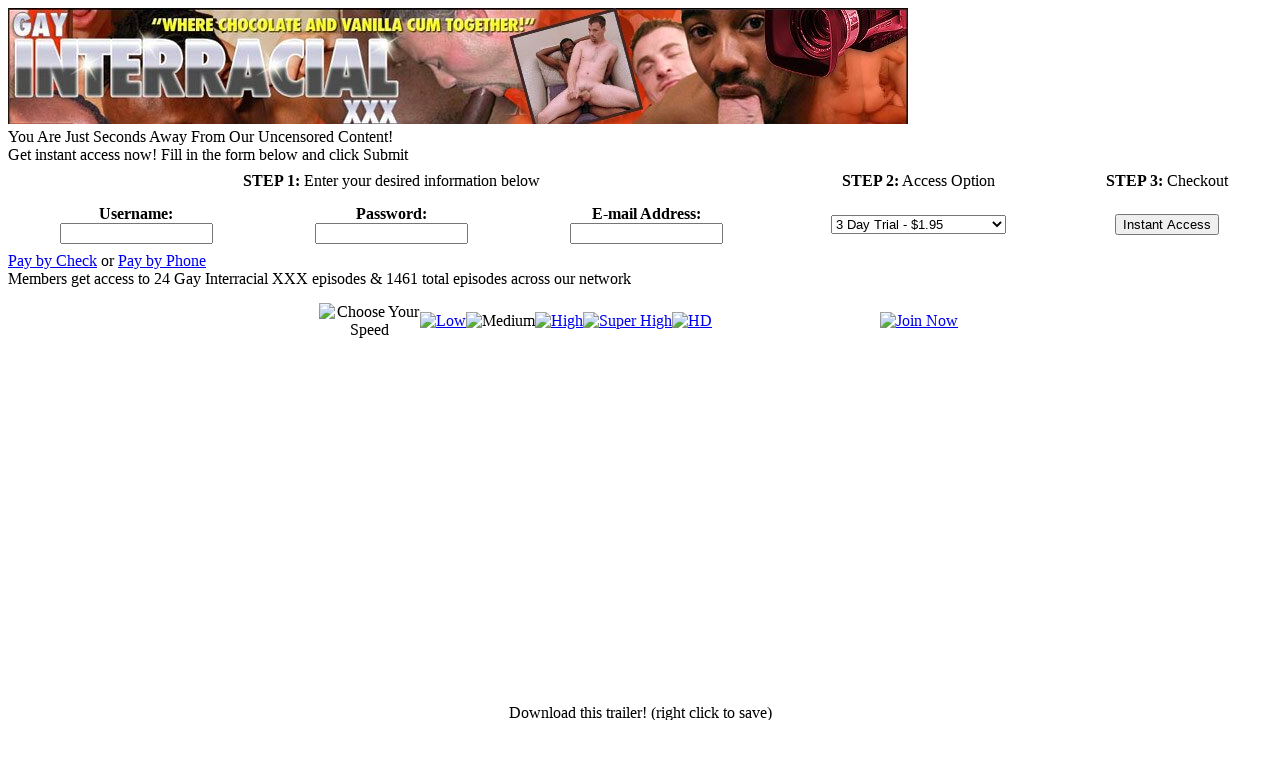

--- FILE ---
content_type: text/html; charset=iso-8859-1
request_url: https://gayinterracialxxx.com/s1/video.html?short=GIX&eid=2778&number=0&hd=1&speed=450&revid=27890&campaign=463
body_size: 4782
content:
<!DOCTYPE html>
<html>
<head>
  <meta http-equiv="content-type" content="text/html; charset=iso-8859-1">
  <base href="/s1/">
  <title>Gay Interracial XXX - Video Trailer - Mario - 450 Bitrate</title>
  <link rel="alternate" title="Video Trailer - Mario - Gay Interracial XXX - RSS Feed" href="/tour_rss.php" type="application/rss+xml">
  <link href="https://images.members-access.com/tour_images/video_join/join-video.css" rel="stylesheet" type="text/css">
  <script src="/fvalidate.js" type="text/javascript"></script>
  <script src="https://members-access.com/addEvent.js" type="text/javascript"></script>
  <script type="text/javascript">
  <!--
  function MM_preloadImages() { //v3.0
  var d=document; if(d.images){ if(!d.MM_p) d.MM_p=new Array();
    var i,j=d.MM_p.length,a=MM_preloadImages.arguments; for(i=0; i<a.length; i++)
    if (a[i].indexOf("#")!=0){ d.MM_p[j]=new Image; d.MM_p[j++].src=a[i];}}
  }

  function MM_swapImgRestore() { //v3.0
  var i,x,a=document.MM_sr; for(i=0;a&&i<a.length&&(x=a[i])&&x.oSrc;i++) x.src=x.oSrc;
  }

  function MM_findObj(n, d) { //v4.01
  var p,i,x;  if(!d) d=document; if((p=n.indexOf("?"))>0&&parent.frames.length) {
    d=parent.frames[n.substring(p+1)].document; n=n.substring(0,p);}
  if(!(x=d[n])&&d.all) x=d.all[n]; for (i=0;!x&&i<d.forms.length;i++) x=d.forms[i][n];
  for(i=0;!x&&d.layers&&i<d.layers.length;i++) x=MM_findObj(n,d.layers[i].document);
  if(!x && d.getElementById) x=d.getElementById(n); return x;
  }

  function MM_swapImage() { //v3.0
  var i,j=0,x,a=MM_swapImage.arguments; document.MM_sr=new Array; for(i=0;i<(a.length-2);i+=3)
   if ((x=MM_findObj(a[i]))!=null){document.MM_sr[j++]=x; if(!x.oSrc) x.oSrc=x.src; x.src=a[i+2];}
  }

  function EventHook()
  {
  this.hooks = [];
  this.add = function (f) { this.hooks.push(f); }

  this.attach = function(obj, event)
    {
      var hook = this;
      obj[event] = function() {
        var hooks = hook.hooks;
        for (var i = 0; i < hooks.length; i++)
          {
            if (!hooks[i].call(this)) return false;
          }
        return true;
      }
    }
  }


  var loadhook = new EventHook();
  var joinformhook = new EventHook();

  var fvalid = new FValidate("joinform");
  fvalid.add_check("username","Username",["trim","alpha","min5","max12"]);
  fvalid.add_check("password","Password",["trim","alpha","min5","max12"]);
  // fvalid.add_check("email","Email",["trim","email"]);

  var f = function ()
  {
  var form = document.getElementById('joinform');
  joinformhook.add( function () { return fvalid.check(); } ); 
  joinformhook.attach(form, 'onsubmit');
  return true;
  }

  //loadhook.add(f);
  //loadhook.attach(window, 'onload');
  addEvent(window, "load", function() { document.getElementById('joinform').username.focus(); });

  //-->
  </script>
  <script type="text/javascript">
  <!--
  /*
  window.onpageshow = function (evt) {
  if (evt.persisted) window.onload();
  }
  */
  function getCookie(name)
  {
        var pos = document.cookie.indexOf(name+"=");
        if (pos<0) return null;
        var endpos = document.cookie.indexOf(";",pos);
        if (endpos<0) endpos=document.cookie.length;
        var cstr = document.cookie.substring(pos+name.length+1,endpos);
        return unescape(cstr);
  }

  function setCookie(name, value, expire)
  {
        var expDate = new Date();
        if (expire) { expDate.setTime(expDate.getTime() + expire); }
        var expStr = (expire) ? "; expires=" + expDate.toGMTString() : "";
        document.cookie = name + "=" + escape(value) + expStr;
  }

  function offer195()
  {
  var offval = getCookie("offer195");
  if (offval != null && offval > 0)
    {
      setCookie("offer195",0,-1000);
      top.location.href = "/console.html?page=backout_page&revid=27890&campaign=463";
    }
  }

  /*
  function unloadHandler() {}

  if (window.addEventListener)
  {
  addEventListener('onunload', unloadHandler,false);
  }
  */

  function addEvent(obj, type, fn) {
  if (obj.attachEvent) {
    obj['e'+type+fn] = fn;
    obj[type+fn] = function() { obj['e'+type+fn](window.event); }
    obj.attachEvent('on'+type, obj[type+fn]);
  }
  else
    obj.addEventListener(type, fn, false);
  }

  addEvent(window,"focus", offer195);
  addEvent(window,"load", offer195);
  //-->
  </script>
</head>
<body>
  <div id="wrapper">
    <div id="header">
      <a href="/s1/?revid=27890&campaign=463"><img src="/s1/images/join-vid-header.jpg" alt="Gay Interracial XXX"></a>
    </div>
    <script type="text/javascript">
    confirmation = false
    </script>
    <div id="joinstrip">
      <div class="sectiontitlesteps">
        You Are Just Seconds Away From Our Uncensored Content!<br>
        <span class="noteswht">Get instant access now! Fill in the form below and click Submit</span>
      </div>
      <form method="post" name="joinform" id="joinform" action="/join.php?revid=27890&campaign=463" onsubmit="return fvalid.check()">
        <input type="hidden" name="page" value="video"> <input type="hidden" name="step2" value="1">
        <table width="100%" border="0" align="center" cellpadding="7" cellspacing="1">
          <tr>
            <td colspan="3" align="center" nowrap class="step1a">
<strong>STEP 1:</strong> Enter your desired information below</td>
            <td align="center" nowrap class="step2a">
<strong>STEP 2:</strong> Access Option</td>
            <td align="center" nowrap class="step3a">
<strong>STEP 3:</strong> Checkout</td>
          </tr>
          <tr>
            <td align="center" valign="middle" class="step1b">
<strong>Username:</strong><br>
            <input name="username" type="text" autocorrect="off" autocapitalize="off" size="17">
</td>
            <td align="center" valign="middle" class="step1b">
<strong>Password:</strong><br>
            <input name="password" type="text" autocorrect="off" autocapitalize="off" size="17">
</td>
            <td align="center" valign="middle" class="step1b">
<strong>E-mail Address:</strong><br>
            <input name="email" type="text" autocorrect="off" autocapitalize="off" size="17">
</td>
            <td align="center" valign="middle" nowrap class="step2b"><select name="membership" size="1">
              <option value="3day@1.95">
                3 Day Trial - $1.95
              </option>
              <option value="30day@39.95">
                30 Day Full - $39.95
              </option>
              <option value="90day">
                90 Day One Time - $69.95
              </option>
            </select></td>
            <td align="center" valign="middle" nowrap class="step3b"><input type="submit" name="Submit" value="Instant Access"></td>
          </tr>
        </table>
      </form>
      <div class="sectiontitlesteps">
        <a href="/join.php?revid=27890&campaign=463&membership=check&step2=1">Pay by Check</a> or <a href="/join.php?revid=27890&campaign=463&membership=web900&step2=1">Pay by Phone</a><br>
        <span class="noteswht">Members get access to 24 Gay Interracial XXX episodes & 1461 total episodes across our network</span>
      </div>
    </div>
    <div>
      <div id="vidbgdsl" style="background-image:url(http://images.members-access.com/tour_images/video_join//vidbg-640hd-gay.jpg);">
        <div style="padding-top:15px; text-align:center;">
          <table border="0" align="center" cellpadding="0" cellspacing="0">
            <tr>
              <td>
                <table width="642" border="0" cellspacing="0" cellpadding="0" style="margin-bottom:1px;">
                  <tr>
                    <td width="101"><img src="http://images.members-access.com/tour_images/video_join/vid-choose-speed.jpg" alt="Choose Your Speed"></td>
                    <td align="left">
                      <a href="/s1/video.html?short=GIX&eid=2778&number=0&hd=1&speed=150&revid=27890&campaign=463"><img src="http://images.members-access.com/tour_images/video_join//vid-low-off.jpg" alt="Low" name="Low" id="Low" onmouseover="MM_swapImage('Low', '', 'http://images.members-access.com/tour_images/video_join//vid-low-over.jpg', 1)" onmouseout="MM_swapImgRestore()"></a><img src="http://images.members-access.com/tour_images/video_join//vid-medium-on.jpg" alt="Medium"><a href="/s1/video.html?short=GIX&eid=2778&number=0&hd=1&speed=750&revid=27890&campaign=463"><img src="http://images.members-access.com/tour_images/video_join//vid-high-off.jpg" alt="High" name="High" id="High" onmouseover="MM_swapImage('High', '', 'http://images.members-access.com/tour_images/video_join//vid-high-over.jpg', 1)" onmouseout="MM_swapImgRestore()"></a><a href="/s1/video.html?short=GIX&eid=2778&number=0&hd=1&speed=1000&revid=27890&campaign=463"><img src="http://images.members-access.com/tour_images/video_join//vid-superhigh-off.jpg" alt="Super High" name="Super High" id="Super High" onmouseover="MM_swapImage('Super High', '', 'http://images.members-access.com/tour_images/video_join//vid-superhigh-over.jpg', 1)" onmouseout="MM_swapImgRestore()"></a><a href="/s1/video.html?short=GIX&eid=2778&number=0&hd=1&speed=2000&revid=27890&campaign=463"><img src="http://images.members-access.com/tour_images/video_join//vid-hd-off.jpg" alt="HD" name="HD" id="HD" onmouseover="MM_swapImage('HD', '', 'http://images.members-access.com/tour_images/video_join//vid-hd-over.jpg', 1)" onmouseout="MM_swapImgRestore()"></a>
                    </td>
                    <td width="84">
                      <a href="join.html?revid=27890&campaign=463"><img src="http://images.members-access.com/tour_images/video_join/vid-speed-join.gif" alt="Join Now"></a>
                    </td>
                  </tr>
                </table>
              </td>
            </tr>
            <tr>
              <td class="videodsl"><object width="640" height="360" type="application/x-oleobject" classid="CLSID:22d6f312-b0f6-11d0-94ab-0080c74c7e95" codebase="http://activex.microsoft.com/activex/controls/mplayer/en/nsmp2inf.cab#Version=5,1,52,701" standby="Loading Microsoft Windows Media Player components...">
                <param name="fileName" value="http://tc.members-access.com/nhp/video.html?eid=2778&number=0&short=GIX&site=GIX&speed=450&gay=1">
                 <param name="animationatstart" value="true">
                 <param name="transparentatstart" value="true">
                 <param name="autostart" value="true">
                 <param name="loop" value="false">
                 <param name="showcontrols" value="false">
                 <param name="showstatusbar" value="true">
                 <param name="showtracker" value="true">
                 <embed width="640" height="360" type="application/x-mplayer2" pluginspage="http://microsoft.com/windows/mediaplayer/en/download/" src="http://tc.members-access.com/nhp/video.html?eid=2778&number=0&short=GIX&site=GIX&speed=450&gay=1" autostart="1" autosize="1" displaysize="4" loop="0" showcontrols="0" showdisplay="0" showstatusbar="1" showtracker="1" videoborder3d="0">
              </embed></object></td>
            </tr>
            <tr>
              <td class="sectiontitlesteps" style="background-color:transparent;">
                Download this trailer! (right click to save)
              </td>
            </tr>
          </table>
        </div>
      </div>
      <div id="vidtext">
        <h3>Mario</h3>
        <p>Mario runs into Jayden and Dallas, and decides to have a good ol' fucking time with these two studs. He's been curious, but now he's about to have his first gay experience, and discovers he loves big dick more than he realized!</p>
      </div>
    </div>
    <div><img src="http://images.members-access.com/tour_images/video_join/join-noplug.jpg" alt=""></div>
    <div class="thumbs">
      <table border="0" align="center" cellpadding="1" cellspacing="1">
        <tr align="center" valign="top">
          <td>
            <div class="thumbbox">
              <div title="All Gay Reality Pass">
                All Gay Reality Pass
              </div>
              <div class="thumb2">
                <a title="All Gay Reality Pass From Gay Interracial XXX" href="join.html?revid=27890&campaign=463"><img src="http://images.members-access.com/tour_images/video_join/banners/160x120/agrp_logo.jpg" alt="All Gay Reality Pass From Gay Interracial XXX" title="All Gay Reality Pass From Gay Interracial XXX" width="160" height="120" border="0"></a>
              </div>
            </div>
          </td>
          <td>
            <div class="thumbbox">
              <div title="Gay Blind Date Sex">
                Gay Blind Date Sex
              </div>
              <div class="thumb2">
                <a title="Gay Blind Date Sex From Gay Interracial XXX" href="join.html?revid=27890&campaign=463"><img src="http://images.members-access.com/tour_images/video_join/banners/160x120/gbds_logo.jpg" alt="Gay Blind Date Sex From Gay Interracial XXX" title="Gay Blind Date Sex From Gay Interracial XXX" width="160" height="120" border="0"></a>
              </div>
            </div>
          </td>
          <td>
            <div class="thumbbox">
              <div title="Gay College Sex Parties">
                Gay College Sex Parties
              </div>
              <div class="thumb2">
                <a title="Gay College Sex Parties From Gay Interracial XXX" href="join.html?revid=27890&campaign=463"><img src="http://images.members-access.com/tour_images/video_join/banners/160x120/gcsp_logo.jpg" alt="Gay College Sex Parties From Gay Interracial XXX" title="Gay College Sex Parties From Gay Interracial XXX" width="160" height="120" border="0"></a>
              </div>
            </div>
          </td>
          <td>
            <div class="thumbbox">
              <div title="His First Facial">
                His First Facial
              </div>
              <div class="thumb2">
                <a title="His First Facial From Gay Interracial XXX" href="join.html?revid=27890&campaign=463"><img src="http://images.members-access.com/tour_images/video_join/banners/160x120/hff_logo.jpg" alt="His First Facial From Gay Interracial XXX" title="His First Facial From Gay Interracial XXX" width="160" height="120" border="0"></a>
              </div>
            </div>
          </td>
        </tr>
        <tr align="center" valign="top">
          <td>
            <div class="thumbbox">
              <div title="His First Gay Sex">
                His First Gay Sex
              </div>
              <div class="thumb2">
                <a title="His First Gay Sex From Gay Interracial XXX" href="join.html?revid=27890&campaign=463"><img src="http://images.members-access.com/tour_images/video_join/banners/160x120/hfgs_logo.jpg" alt="His First Gay Sex From Gay Interracial XXX" title="His First Gay Sex From Gay Interracial XXX" width="160" height="120" border="0"></a>
              </div>
            </div>
          </td>
          <td>
            <div class="thumbbox">
              <div title="His First Huge Cock">
                His First Huge Cock
              </div>
              <div class="thumb2">
                <a title="His First Huge Cock From Gay Interracial XXX" href="join.html?revid=27890&campaign=463"><img src="http://images.members-access.com/tour_images/video_join/banners/160x120/hfhc_logo.jpg" alt="His First Huge Cock From Gay Interracial XXX" title="His First Huge Cock From Gay Interracial XXX" width="160" height="120" border="0"></a>
              </div>
            </div>
          </td>
          <td>
            <div class="thumbbox">
              <div title="Hot Muscle Dudes">
                Hot Muscle Dudes
              </div>
              <div class="thumb2">
                <a title="Hot Muscle Dudes From Gay Interracial XXX" href="join.html?revid=27890&campaign=463"><img src="http://images.members-access.com/tour_images/video_join/banners/160x120/hmd_logo.jpg" alt="Hot Muscle Dudes From Gay Interracial XXX" title="Hot Muscle Dudes From Gay Interracial XXX" width="160" height="120" border="0"></a>
              </div>
            </div>
          </td>
          <td>
            <div class="thumbbox">
              <div title="Twinks For Cash">
                Twinks For Cash
              </div>
              <div class="thumb2">
                <a title="Twinks For Cash From Gay Interracial XXX" href="join.html?revid=27890&campaign=463"><img src="http://images.members-access.com/tour_images/video_join/banners/160x120/twfc_logo.jpg" alt="Twinks For Cash From Gay Interracial XXX" title="Twinks For Cash From Gay Interracial XXX" width="160" height="120" border="0"></a>
              </div>
            </div>
          </td>
        </tr>
      </table>
    </div>
    <div id="footer">
      <ul>
        <li>
          <a href="/sitemap.html">Site Map</a>
        </li>
        <li>
          <a href="/s1/support.html">Customer Service</a>
        </li>
        <li>
          <a href="/s1/support.html?view=cancel">Cancel Membership</a>
        </li>
        <li>
          <a href="/s1/support.html?view=terms">Terms & Conditions</a>
        </li>
      </ul>By joining this site you hereby acknowledge and affirm that you were directed to this site in a manner other than via commercial email marketing ("CEM"). If you were directed to this site via CEM please click here.
      <p>All memberships automatically recur unless cancelled. Please visit 
      <script language="JavaScript" type="text/javascript" src="https://epoch.com/compliance/epoch_descriptor.php?master_code=M-275825"></script>, our authorized sales agent. Copyright © 1996 - 2011 Net Transactions Limited, All Rights Reserved. <a href="/s1/support.html?page=2257"><br>
      <span style="font-size:16px">18 USC 2257 Record-Keeping Requirements Compliance Statements</span></a></p>
      <div style="font-size:10px;">
        Gay Interraciall XXX - features the hottest gay interracial gay porn. Interracial gay sex featuring gay black men, gay black cock, big black cock all caught on interracial gay video and hot interracial gay pictures.
      </div>#TRACKING-PIXEL#
      <table>
        <tr>
          <td>
            <img src="http://www.websitesecure.org/sealDisplay.php?CertID=9TMSDA4" border="0" hspace="0" vspace="0" alt="Website Secure">
          </td>
        </tr>
      </table>
    </div>
  </div>
<script defer src="https://static.cloudflareinsights.com/beacon.min.js/vcd15cbe7772f49c399c6a5babf22c1241717689176015" integrity="sha512-ZpsOmlRQV6y907TI0dKBHq9Md29nnaEIPlkf84rnaERnq6zvWvPUqr2ft8M1aS28oN72PdrCzSjY4U6VaAw1EQ==" data-cf-beacon='{"version":"2024.11.0","token":"596edd88d0fc458fb808842463d259ad","r":1,"server_timing":{"name":{"cfCacheStatus":true,"cfEdge":true,"cfExtPri":true,"cfL4":true,"cfOrigin":true,"cfSpeedBrain":true},"location_startswith":null}}' crossorigin="anonymous"></script>
</body>
</html>


--- FILE ---
content_type: application/x-javascript
request_url: https://gayinterracialxxx.com/fvalidate.js
body_size: 1091
content:
function Check(element,name,checks){this.element=element;this.name=name;this.checks=checks;return this}var msg;function warn_empty(field,field_name){field.focus();msg="A field in form is blank";switch(field.type){case"text":case"password":msg="You did not enter a value into the following field:\n\n\t"+field_name+"\n\nThis is a required field. Please enter it now.";break;case"checkbox":msg="You forgot to check the following box:\n\n\t"+field_name+"\n\nThis is a required option. Please check it now.";break;case"radio":msg="You failed to select the following option:\n\n\t"+field_name+"\n\nThis is a required option. Please select it now.";break;case"select-one":msg="You failed to choose an option for:\n\n\t"+field_name+"\n\nThis is a required option. Please select one now.";break;case"select-multiple":msg="You failed to select options for:\n\n\t"+field_name+"\n\nThis is a required option. Please select some now.";break}alert(msg);return false}function warn_invalid(field,field_name,warn_message){field.focus();alert("The "+field_name+" field was found invalid because of: "+"\n\n\t"+warn_message+"\n\n"+"This is a required field. Please re-enter it now.");return false}function add_check(element,name,checks){this.form_checks.push(new Check(element,name,checks))}var form;var checklen;var i;var j;var k;var thefield;var fname;var fields;var flen;var ftype;var clen;var field;var fvalue;var fcheck;var invalidmsg;var fcount;function do_check(){form=eval("document."+this.form_name);if(!form)form=document.getElementById(this.form_name);checklen=this.form_checks.length;for(i=0;i<checklen;i++){thefield=form.elements[this.form_checks[i].element];if(thefield==null)continue;fname=this.form_checks[i].name;fields=thefield.type==null?thefield:[thefield];flen=fields.length;ftype=fields[0].type;clen=this.form_checks[i].checks.length;switch(ftype){case"text":case"password":for(j=0;j<flen;j++){field=fields[j];fvalue=fields[j].value;if(field.length==0||fvalue.search(/\S/)<0)return warn_empty(field,this.form_checks[i].name);fcheck="";for(k=0;k<clen;k++){fcheck=this.form_checks[i].checks[k];if(fcheck=="trim")fields[j].value=fvalue.replace(/^\s+|\s+$/g,"");else if(fcheck=="alpha"&&fvalue.search(/^\w+$/)<0)return warn_invalid(field,fname,"Non-alphanumeric characters");else if(fcheck=="num"&&fvalue.search(/^\d+$/)<0)return warn_invalid(field,fname,"Non-numeric characters");else if(fcheck.search(/^alpha(.+)$/)==0&&eval("fvalue.search(/^[\\w"+fcheck.match(/^alpha(.+)/)[1].replace(/(\W|s)/g,"\\$1")+"]+$/)")<0)return warn_invalid(field,fname,"Cannot use "+eval("fvalue.match(/([^\\w"+fcheck.match(/^alpha(.+)/)[1].replace(/(\W|s)/g,"\\$1")+"])/)[1]")+" character");else if(fcheck.search(/^num(.+)$/)==0&&eval("fvalue.search(/^[\\d"+fcheck.match(/^num(.+)/)[1].replace(/(\D|s)/g,"\\$1")+"]+$/)")<0)return warn_invalid(field,fname,"Cannot use "+eval("fvalue.match(/([^\\d"+fcheck.match(/^num(.+)/)[1].replace(/(\D|s)/g,"\\$1")+"])/)[1]")+" character");else if(fcheck=="email"&&(fvalue.indexOf("@")!=fvalue.lastIndexOf("@")||fvalue.search(/\w+\@[\w\-\.]+\.\w{2,4}$/)<0))return warn_invalid(field,fname,"Invalid email address");else if(fcheck=="url"&&fvalue.search(/^https*:\/\/\w[\w\-\.]{4,}/)<0)return warn_invalid(field,fname,"Invalid URL");else if(fcheck.search(/^min(\d+)$/)==0&&fvalue.length<fcheck.match(/^min(\d+)$/)[1])return warn_invalid(field,fname,"Minimum of "+fcheck.match(/^min(\d+)$/)[1]+" characters");else if(fcheck.search(/^max(\d+)$/)==0&&fvalue.length>fcheck.match(/^max(\d+)$/)[1])return warn_invalid(field,fname,"Maximum of "+fcheck.match(/^max(\d+)$/)[1]+" characters");else if(fcheck.search(/^regex\/(.+)\/$/)==0&&eval("fvalue.search(/"+fcheck.match(/^regex\/(.+)\/$/)[1]+"/)")<0)return warn_invalid(field,fname,"Invalid format");else if(fcheck.search(/^func-(\w+)$/)==0){invalidmsg=eval(fcheck.match(/^func-(\w+)$/)[1]+"(field)");if(invalidmsg!=null&&invalidmsg.length>0)return warn_invalid(field,fname,invalidmsg)}}}break;case"checkbox":case"radio":fcount=0;field=fields[0];for(j=0;j<flen;j++){if(fields[j].checked)fcount++}if(fcount==0)return warn_empty(field,fname);for(k=0;k<clen;k++){fcheck=this.form_checks[i].checks[k];if(fcheck.search(/^min(\d+)$/)==0&&fcount<fcheck.match(/^min(\d+)$/)[1])return warn_invalid(field,fname,"At least "+fcheck.match(/^min(\d+)$/)[1]+" options are required");else if(fcheck.search(/^max(\d+)$/)==0&&fcount>fcheck.match(/^max(\d+)$/)[1])return warn_invalid(field,fname,"Cannot choose more than "+fcheck.match(/^max(\d+)$/)[1]+" options")}break;case"select-one":case"select-multiple":for(j=0;j<flen;j++){field=fields[j];if(field.type=="select-one"&&field.selectedIndex==0)return warn_empty(field,fname);else if(field.type=="select-multiple"&&clen>0){fcount=0;for(k=0;k<field.options.length;k++){if(field.options[k].selected)fcount++}for(k=0;k<clen;k++){fcheck=this.form_checks[i].checks[k];if(fcheck.search(/^min(\d+)$/)==0&&fcount<fcheck.match(/^min(\d+)$/)[1])return warn_invalid(field,fname,"At least "+fcheck.match(/^min(\d+)$/)[1]+" options are required");else if(fcheck.search(/^max(\d+)$/)==0&&fcount>fcheck.match(/^max(\d+)$/)[1])return warn_invalid(field,fname,"Cannot select more than "+fcheck.match(/^max(\d+)$/)[1]+" options")}}}break}}return true}function FValidate(form_name){this.form_checks=new Array;this.form_name=form_name;this.add_check=add_check;this.check=do_check}